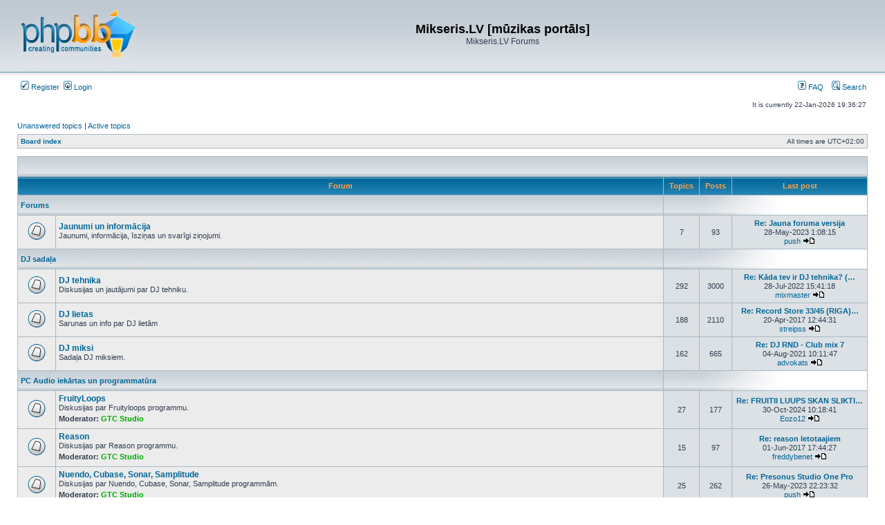

--- FILE ---
content_type: text/html; charset=UTF-8
request_url: http://www.mikseris.lv/forum/index.php?sid=992cd4ce84fd9efaa6d8027c08c39f24
body_size: 49480
content:
<!DOCTYPE html>
<html dir="ltr" lang="en-gb">
<head>
<meta charset="utf-8" />
<meta http-equiv="X-UA-Compatible" content="IE=edge">

<title>Mikseris.LV [mūzikas portāls] - Index page</title>



<link rel="stylesheet" href="./styles/subsilver2/theme/stylesheet.css?assets_version=11" type="text/css" />
<link rel="stylesheet" href="./styles/subsilver2/theme/en/stylesheet.css?assets_version=11" type="text/css" />

<script type="text/javascript">
// <![CDATA[

function popup(url, width, height, name)
{
	if (!name)
	{
		name = '_popup';
	}

	window.open(url.replace(/&amp;/g, '&'), name, 'height=' + height + ',resizable=yes,scrollbars=yes,width=' + width);
	return false;
}

function jumpto()
{
	var page = prompt('Enter\x20the\x20page\x20number\x20you\x20wish\x20to\x20go\x20to:', '');
	var per_page = '';
	var base_url = '';

	if (page !== null && !isNaN(page) && page == Math.floor(page) && page > 0)
	{
		if (base_url.indexOf('?') == -1)
		{
			document.location.href = base_url + '?start=' + ((page - 1) * per_page);
		}
		else
		{
			document.location.href = base_url.replace(/&amp;/g, '&') + '&start=' + ((page - 1) * per_page);
		}
	}
}

/**
* Find a member
*/
function find_username(url)
{
	popup(url, 760, 570, '_usersearch');
	return false;
}

/**
* Mark/unmark checklist
* id = ID of parent container, name = name prefix, state = state [true/false]
*/
function marklist(id, name, state)
{
	var parent = document.getElementById(id) || document[id];

	if (!parent)
	{
		return;
	}

	var rb = parent.getElementsByTagName('input');

	for (var r = 0; r < rb.length; r++)
	{
		if (rb[r].name.substr(0, name.length) == name && rb[r].disabled !== true)
		{
			rb[r].checked = state;
		}
	}
}


// ]]>
</script>





</head>
<body class="ltr ">


<a name="top" class="anchor"></a>

<div id="wrapheader">

	<div id="logodesc">
		<table width="100%" cellspacing="0">
		<tr>
			<td><a href="./index.php?sid=2dd249b2fbe9f66f1dcf7bb3f0c618d7" class="imageset"><span class="imageset site_logo"></span></a></td>
			<td width="100%" align="center"><h1>Mikseris.LV [mūzikas portāls]</h1><span class="gen">Mikseris.LV Forums</span></td>
		</tr>
		</table>
	</div>
		<div id="menubar">
		<table width="100%" cellspacing="0">
		<tr>
			<td class="genmed dropdown-container">
													 &nbsp;<a href="./ucp.php?mode=register&amp;sid=2dd249b2fbe9f66f1dcf7bb3f0c618d7"><img src="./styles/subsilver2/theme/images/icon_mini_register.gif" width="12" height="13" alt="*" /> Register</a>
													 &nbsp;<a href="./ucp.php?mode=login&amp;sid=2dd249b2fbe9f66f1dcf7bb3f0c618d7"><img src="./styles/subsilver2/theme/images/icon_mini_login.gif" width="12" height="13" alt="*" /> Login</a>&nbsp;											</td>
			<td class="genmed" align="right">
								<a href="/forum/app.php/help/faq?sid=2dd249b2fbe9f66f1dcf7bb3f0c618d7" rel="help"><img src="./styles/subsilver2/theme/images/icon_mini_faq.gif" width="12" height="13" alt="*" /> FAQ</a>
				&nbsp; &nbsp;<a href="./search.php?sid=2dd249b2fbe9f66f1dcf7bb3f0c618d7"><img src="./styles/subsilver2/theme/images/icon_mini_search.gif" width="12" height="13" alt="*" /> Search</a>																									</td>
		</tr>
		</table>
	</div>

	<div id="datebar">
		<table width="100%" cellspacing="0">
		<tr>
			<td class="gensmall"></td>
			<td class="gensmall" align="right">It is currently 22-Jan-2026  19:36:27<br /></td>
		</tr>
		</table>
	</div>

</div>


<div id="wrapcentre">

		<p class="searchbar">
		<span style="float: left;"><a href="./search.php?search_id=unanswered&amp;sid=2dd249b2fbe9f66f1dcf7bb3f0c618d7">Unanswered topics</a> | <a href="./search.php?search_id=active_topics&amp;sid=2dd249b2fbe9f66f1dcf7bb3f0c618d7">Active topics</a></span>
			</p>
	
	<br style="clear: both;" />

					<table class="tablebg" width="100%" cellspacing="1" cellpadding="0" style="margin-top: 5px;">
	<tr>
		<td class="row1">
						<p class="breadcrumbs"><span itemtype="http://data-vocabulary.org/Breadcrumb" itemscope=""><a href="./index.php?sid=2dd249b2fbe9f66f1dcf7bb3f0c618d7" data-navbar-reference="index" itemprop="url"><span itemprop="title">Board index</span></a></span>			</p>
									<p class="datetime">All times are <span title="UTC+2">UTC+02:00</span></p>
					</td>
	</tr>
	</table>
		
	<br />
	



<table class="tablebg" cellspacing="1" width="100%">
<tr>
	<td class="cat" colspan="5" align="right">&nbsp;</td>
</tr>
<tr>
	<th colspan="2">&nbsp;Forum&nbsp;</th>
	<th width="50">&nbsp;Topics&nbsp;</th>
	<th width="50">&nbsp;Posts&nbsp;</th>
	<th>&nbsp;Last post&nbsp;</th>
</tr>
				<tr>
			<td class="cat" colspan="2"><h4><a href="./viewforum.php?f=45&amp;sid=2dd249b2fbe9f66f1dcf7bb3f0c618d7">Forums</a></h4></td>
			<td class="catdiv" colspan="3">&nbsp;</td>
		</tr>
											<tr>
						<td class="row1" width="50" align="center"><span class="imageset forum_read" title="No unread posts">No unread posts</span></td>
			<td class="row1" width="100%">
								<a class="forumlink" href="./viewforum.php?f=3&amp;sid=2dd249b2fbe9f66f1dcf7bb3f0c618d7">Jaunumi un informācija</a>
				<p class="forumdesc">Jaunumi, informācija, īsziņas un svarīgi ziņojumi.</p>
											</td>
			<td class="row2" align="center"><p class="topicdetails">7</p></td>
			<td class="row2" align="center"><p class="topicdetails">93</p></td>
			<td class="row2" align="center" nowrap="nowrap">
																					<p class="topicdetails"><a href="./viewtopic.php?f=3&amp;p=92207&amp;sid=2dd249b2fbe9f66f1dcf7bb3f0c618d7#p92207" title="Re: Jauna foruma versija" class="lastsubject">Re: Jauna foruma versija</a></p>
										<p class="topicdetails">
												28-May-2023  1:08:15
					</p>
					<p class="topicdetails"><a href="./memberlist.php?mode=viewprofile&amp;u=232&amp;sid=2dd249b2fbe9f66f1dcf7bb3f0c618d7" class="username">push</a>
						<a href="./viewtopic.php?f=3&amp;p=92207&amp;sid=2dd249b2fbe9f66f1dcf7bb3f0c618d7#p92207" class="imageset"><span class="imageset icon_topic_latest" title="View the latest post">View the latest post</span></a>					</p>
							</td>
					</tr>
								<tr>
			<td class="cat" colspan="2"><h4><a href="./viewforum.php?f=46&amp;sid=2dd249b2fbe9f66f1dcf7bb3f0c618d7">DJ sadaļa</a></h4></td>
			<td class="catdiv" colspan="3">&nbsp;</td>
		</tr>
											<tr>
						<td class="row1" width="50" align="center"><span class="imageset forum_read" title="No unread posts">No unread posts</span></td>
			<td class="row1" width="100%">
								<a class="forumlink" href="./viewforum.php?f=33&amp;sid=2dd249b2fbe9f66f1dcf7bb3f0c618d7">DJ tehnika</a>
				<p class="forumdesc">Diskusijas un jautājumi par DJ tehniku.</p>
											</td>
			<td class="row2" align="center"><p class="topicdetails">292</p></td>
			<td class="row2" align="center"><p class="topicdetails">3000</p></td>
			<td class="row2" align="center" nowrap="nowrap">
																					<p class="topicdetails"><a href="./viewtopic.php?f=33&amp;p=92185&amp;sid=2dd249b2fbe9f66f1dcf7bb3f0c618d7#p92185" title="Re: Kāda tev ir DJ tehnika? (aptauja)" class="lastsubject">Re: Kāda tev ir DJ tehnika? (…</a></p>
										<p class="topicdetails">
												28-Jul-2022  15:41:18
					</p>
					<p class="topicdetails"><a href="./memberlist.php?mode=viewprofile&amp;u=1428&amp;sid=2dd249b2fbe9f66f1dcf7bb3f0c618d7" class="username">mixmaster</a>
						<a href="./viewtopic.php?f=33&amp;p=92185&amp;sid=2dd249b2fbe9f66f1dcf7bb3f0c618d7#p92185" class="imageset"><span class="imageset icon_topic_latest" title="View the latest post">View the latest post</span></a>					</p>
							</td>
					</tr>
												<tr>
						<td class="row1" width="50" align="center"><span class="imageset forum_read" title="No unread posts">No unread posts</span></td>
			<td class="row1" width="100%">
								<a class="forumlink" href="./viewforum.php?f=26&amp;sid=2dd249b2fbe9f66f1dcf7bb3f0c618d7">DJ lietas</a>
				<p class="forumdesc">Sarunas un info par DJ lietām </p>
											</td>
			<td class="row2" align="center"><p class="topicdetails">188</p></td>
			<td class="row2" align="center"><p class="topicdetails">2110</p></td>
			<td class="row2" align="center" nowrap="nowrap">
																					<p class="topicdetails"><a href="./viewtopic.php?f=26&amp;p=92081&amp;sid=2dd249b2fbe9f66f1dcf7bb3f0c618d7#p92081" title="Re: Record Store 33/45 (RIGA) - VINYL for DJs" class="lastsubject">Re: Record Store 33/45 (RIGA)…</a></p>
										<p class="topicdetails">
												20-Apr-2017  12:44:31
					</p>
					<p class="topicdetails"><a href="./memberlist.php?mode=viewprofile&amp;u=2443&amp;sid=2dd249b2fbe9f66f1dcf7bb3f0c618d7" class="username">streipss</a>
						<a href="./viewtopic.php?f=26&amp;p=92081&amp;sid=2dd249b2fbe9f66f1dcf7bb3f0c618d7#p92081" class="imageset"><span class="imageset icon_topic_latest" title="View the latest post">View the latest post</span></a>					</p>
							</td>
					</tr>
												<tr>
						<td class="row1" width="50" align="center"><span class="imageset forum_read" title="No unread posts">No unread posts</span></td>
			<td class="row1" width="100%">
								<a class="forumlink" href="./viewforum.php?f=37&amp;sid=2dd249b2fbe9f66f1dcf7bb3f0c618d7">DJ miksi</a>
				<p class="forumdesc">Sadaļa DJ miksiem.</p>
											</td>
			<td class="row2" align="center"><p class="topicdetails">162</p></td>
			<td class="row2" align="center"><p class="topicdetails">665</p></td>
			<td class="row2" align="center" nowrap="nowrap">
																					<p class="topicdetails"><a href="./viewtopic.php?f=37&amp;p=92178&amp;sid=2dd249b2fbe9f66f1dcf7bb3f0c618d7#p92178" title="Re: DJ RND - Club mix 7" class="lastsubject">Re: DJ RND - Club mix 7</a></p>
										<p class="topicdetails">
												04-Aug-2021  10:11:47
					</p>
					<p class="topicdetails"><a href="./memberlist.php?mode=viewprofile&amp;u=2491&amp;sid=2dd249b2fbe9f66f1dcf7bb3f0c618d7" class="username">advokats</a>
						<a href="./viewtopic.php?f=37&amp;p=92178&amp;sid=2dd249b2fbe9f66f1dcf7bb3f0c618d7#p92178" class="imageset"><span class="imageset icon_topic_latest" title="View the latest post">View the latest post</span></a>					</p>
							</td>
					</tr>
								<tr>
			<td class="cat" colspan="2"><h4><a href="./viewforum.php?f=47&amp;sid=2dd249b2fbe9f66f1dcf7bb3f0c618d7">PC Audio iekārtas un programmatūra</a></h4></td>
			<td class="catdiv" colspan="3">&nbsp;</td>
		</tr>
											<tr>
						<td class="row1" width="50" align="center"><span class="imageset forum_read" title="No unread posts">No unread posts</span></td>
			<td class="row1" width="100%">
								<a class="forumlink" href="./viewforum.php?f=40&amp;sid=2dd249b2fbe9f66f1dcf7bb3f0c618d7">FruityLoops</a>
				<p class="forumdesc">Diskusijas par Fruityloops programmu.</p>
									<p class="forumdesc"><strong>Moderator:</strong> <a href="./memberlist.php?mode=viewprofile&amp;u=307&amp;sid=2dd249b2fbe9f66f1dcf7bb3f0c618d7" style="color: #00AA00;" class="username-coloured">GTC Studio</a></p>
											</td>
			<td class="row2" align="center"><p class="topicdetails">27</p></td>
			<td class="row2" align="center"><p class="topicdetails">177</p></td>
			<td class="row2" align="center" nowrap="nowrap">
																					<p class="topicdetails"><a href="./viewtopic.php?f=40&amp;p=92332&amp;sid=2dd249b2fbe9f66f1dcf7bb3f0c618d7#p92332" title="Re: FRUITII LUUPS SKAN SLIKTI !!!" class="lastsubject">Re: FRUITII LUUPS SKAN SLIKTI…</a></p>
										<p class="topicdetails">
												30-Oct-2024  10:18:41
					</p>
					<p class="topicdetails"><a href="./memberlist.php?mode=viewprofile&amp;u=2528&amp;sid=2dd249b2fbe9f66f1dcf7bb3f0c618d7" class="username">Eozo12</a>
						<a href="./viewtopic.php?f=40&amp;p=92332&amp;sid=2dd249b2fbe9f66f1dcf7bb3f0c618d7#p92332" class="imageset"><span class="imageset icon_topic_latest" title="View the latest post">View the latest post</span></a>					</p>
							</td>
					</tr>
												<tr>
						<td class="row1" width="50" align="center"><span class="imageset forum_read" title="No unread posts">No unread posts</span></td>
			<td class="row1" width="100%">
								<a class="forumlink" href="./viewforum.php?f=41&amp;sid=2dd249b2fbe9f66f1dcf7bb3f0c618d7">Reason</a>
				<p class="forumdesc">Diskusijas par Reason programmu.</p>
									<p class="forumdesc"><strong>Moderator:</strong> <a href="./memberlist.php?mode=viewprofile&amp;u=307&amp;sid=2dd249b2fbe9f66f1dcf7bb3f0c618d7" style="color: #00AA00;" class="username-coloured">GTC Studio</a></p>
											</td>
			<td class="row2" align="center"><p class="topicdetails">15</p></td>
			<td class="row2" align="center"><p class="topicdetails">97</p></td>
			<td class="row2" align="center" nowrap="nowrap">
																					<p class="topicdetails"><a href="./viewtopic.php?f=41&amp;p=92094&amp;sid=2dd249b2fbe9f66f1dcf7bb3f0c618d7#p92094" title="Re: reason letotaajiem" class="lastsubject">Re: reason letotaajiem</a></p>
										<p class="topicdetails">
												01-Jun-2017  17:44:27
					</p>
					<p class="topicdetails"><a href="./memberlist.php?mode=viewprofile&amp;u=2453&amp;sid=2dd249b2fbe9f66f1dcf7bb3f0c618d7" class="username">freddybenet</a>
						<a href="./viewtopic.php?f=41&amp;p=92094&amp;sid=2dd249b2fbe9f66f1dcf7bb3f0c618d7#p92094" class="imageset"><span class="imageset icon_topic_latest" title="View the latest post">View the latest post</span></a>					</p>
							</td>
					</tr>
												<tr>
						<td class="row1" width="50" align="center"><span class="imageset forum_read" title="No unread posts">No unread posts</span></td>
			<td class="row1" width="100%">
								<a class="forumlink" href="./viewforum.php?f=32&amp;sid=2dd249b2fbe9f66f1dcf7bb3f0c618d7">Nuendo, Cubase, Sonar, Samplitude</a>
				<p class="forumdesc">Diskusijas par Nuendo, Cubase, Sonar, Samplitude programmām.</p>
									<p class="forumdesc"><strong>Moderator:</strong> <a href="./memberlist.php?mode=viewprofile&amp;u=307&amp;sid=2dd249b2fbe9f66f1dcf7bb3f0c618d7" style="color: #00AA00;" class="username-coloured">GTC Studio</a></p>
											</td>
			<td class="row2" align="center"><p class="topicdetails">25</p></td>
			<td class="row2" align="center"><p class="topicdetails">262</p></td>
			<td class="row2" align="center" nowrap="nowrap">
																					<p class="topicdetails"><a href="./viewtopic.php?f=32&amp;p=92206&amp;sid=2dd249b2fbe9f66f1dcf7bb3f0c618d7#p92206" title="Re: Presonus Studio One Pro" class="lastsubject">Re: Presonus Studio One Pro</a></p>
										<p class="topicdetails">
												26-May-2023  22:23:32
					</p>
					<p class="topicdetails"><a href="./memberlist.php?mode=viewprofile&amp;u=232&amp;sid=2dd249b2fbe9f66f1dcf7bb3f0c618d7" class="username">push</a>
						<a href="./viewtopic.php?f=32&amp;p=92206&amp;sid=2dd249b2fbe9f66f1dcf7bb3f0c618d7#p92206" class="imageset"><span class="imageset icon_topic_latest" title="View the latest post">View the latest post</span></a>					</p>
							</td>
					</tr>
												<tr>
						<td class="row1" width="50" align="center"><span class="imageset forum_read" title="No unread posts">No unread posts</span></td>
			<td class="row1" width="100%">
								<a class="forumlink" href="./viewforum.php?f=36&amp;sid=2dd249b2fbe9f66f1dcf7bb3f0c618d7">Dažādi - Audio programmatūra</a>
				<p class="forumdesc">Diskusijas par parējām audio programmām.</p>
									<p class="forumdesc"><strong>Moderator:</strong> <a href="./memberlist.php?mode=viewprofile&amp;u=307&amp;sid=2dd249b2fbe9f66f1dcf7bb3f0c618d7" style="color: #00AA00;" class="username-coloured">GTC Studio</a></p>
											</td>
			<td class="row2" align="center"><p class="topicdetails">50</p></td>
			<td class="row2" align="center"><p class="topicdetails">361</p></td>
			<td class="row2" align="center" nowrap="nowrap">
																					<p class="topicdetails"><a href="./viewtopic.php?f=36&amp;p=92187&amp;sid=2dd249b2fbe9f66f1dcf7bb3f0c618d7#p92187" title="Re: Rekomendējams DeClipper?" class="lastsubject">Re: Rekomendējams DeClipper?</a></p>
										<p class="topicdetails">
												15-Aug-2022  10:57:04
					</p>
					<p class="topicdetails"><a href="./memberlist.php?mode=viewprofile&amp;u=2497&amp;sid=2dd249b2fbe9f66f1dcf7bb3f0c618d7" class="username">donis</a>
						<a href="./viewtopic.php?f=36&amp;p=92187&amp;sid=2dd249b2fbe9f66f1dcf7bb3f0c618d7#p92187" class="imageset"><span class="imageset icon_topic_latest" title="View the latest post">View the latest post</span></a>					</p>
							</td>
					</tr>
												<tr>
						<td class="row1" width="50" align="center"><span class="imageset forum_read" title="No unread posts">No unread posts</span></td>
			<td class="row1" width="100%">
								<a class="forumlink" href="./viewforum.php?f=43&amp;sid=2dd249b2fbe9f66f1dcf7bb3f0c618d7">PC audio iekārtas</a>
				<p class="forumdesc">Sadaļa, kurā apjautāties par tēmu kādu skaņu karti pirkt, kāds PC audio dzelzis labāks utt.</p>
									<p class="forumdesc"><strong>Moderator:</strong> <a href="./memberlist.php?mode=viewprofile&amp;u=307&amp;sid=2dd249b2fbe9f66f1dcf7bb3f0c618d7" style="color: #00AA00;" class="username-coloured">GTC Studio</a></p>
											</td>
			<td class="row2" align="center"><p class="topicdetails">26</p></td>
			<td class="row2" align="center"><p class="topicdetails">273</p></td>
			<td class="row2" align="center" nowrap="nowrap">
																					<p class="topicdetails"><a href="./viewtopic.php?f=43&amp;p=92210&amp;sid=2dd249b2fbe9f66f1dcf7bb3f0c618d7#p92210" title="Re: Labs jautājums!!!" class="lastsubject">Re: Labs jautājums!!!</a></p>
										<p class="topicdetails">
												19-Dec-2023  15:04:05
					</p>
					<p class="topicdetails"><a href="./memberlist.php?mode=viewprofile&amp;u=2508&amp;sid=2dd249b2fbe9f66f1dcf7bb3f0c618d7" class="username">valks</a>
						<a href="./viewtopic.php?f=43&amp;p=92210&amp;sid=2dd249b2fbe9f66f1dcf7bb3f0c618d7#p92210" class="imageset"><span class="imageset icon_topic_latest" title="View the latest post">View the latest post</span></a>					</p>
							</td>
					</tr>
								<tr>
			<td class="cat" colspan="2"><h4><a href="./viewforum.php?f=48&amp;sid=2dd249b2fbe9f66f1dcf7bb3f0c618d7">Mūzikas veidotāju sadaļa</a></h4></td>
			<td class="catdiv" colspan="3">&nbsp;</td>
		</tr>
											<tr>
						<td class="row1" width="50" align="center"><span class="imageset forum_read" title="No unread posts">No unread posts</span></td>
			<td class="row1" width="100%">
								<a class="forumlink" href="./viewforum.php?f=42&amp;sid=2dd249b2fbe9f66f1dcf7bb3f0c618d7">Mūzikas veidotāju sadaļa iesācējiem</a>
				<p class="forumdesc">Sadaļa veidota ar mērķi, kur tie kas tikko sākuši domāt par tēmu mūzikas veidošana, varētu savā starpā diskutēt un apmainīties ar informāciju.</p>
									<p class="forumdesc"><strong>Moderator:</strong> <a href="./memberlist.php?mode=viewprofile&amp;u=307&amp;sid=2dd249b2fbe9f66f1dcf7bb3f0c618d7" style="color: #00AA00;" class="username-coloured">GTC Studio</a></p>
											</td>
			<td class="row2" align="center"><p class="topicdetails">53</p></td>
			<td class="row2" align="center"><p class="topicdetails">466</p></td>
			<td class="row2" align="center" nowrap="nowrap">
																					<p class="topicdetails"><a href="./viewtopic.php?f=42&amp;p=92209&amp;sid=2dd249b2fbe9f66f1dcf7bb3f0c618d7#p92209" title="Re: Lūk, cik viss ir vienkārši!" class="lastsubject">Re: Lūk, cik viss ir vienkārš…</a></p>
										<p class="topicdetails">
												05-Oct-2023  9:49:42
					</p>
					<p class="topicdetails"><a href="./memberlist.php?mode=viewprofile&amp;u=2507&amp;sid=2dd249b2fbe9f66f1dcf7bb3f0c618d7" class="username">rzagars</a>
						<a href="./viewtopic.php?f=42&amp;p=92209&amp;sid=2dd249b2fbe9f66f1dcf7bb3f0c618d7#p92209" class="imageset"><span class="imageset icon_topic_latest" title="View the latest post">View the latest post</span></a>					</p>
							</td>
					</tr>
												<tr>
						<td class="row1" width="50" align="center"><span class="imageset forum_read" title="No unread posts">No unread posts</span></td>
			<td class="row1" width="100%">
								<a class="forumlink" href="./viewforum.php?f=4&amp;sid=2dd249b2fbe9f66f1dcf7bb3f0c618d7">Mūzikas veidotāju forums</a>
				<p class="forumdesc">Tiem, kas jau labu laiku veido mūziku uz datora !!!</p>
									<p class="forumdesc"><strong>Moderator:</strong> <a href="./memberlist.php?mode=viewprofile&amp;u=307&amp;sid=2dd249b2fbe9f66f1dcf7bb3f0c618d7" style="color: #00AA00;" class="username-coloured">GTC Studio</a></p>
											</td>
			<td class="row2" align="center"><p class="topicdetails">186</p></td>
			<td class="row2" align="center"><p class="topicdetails">2266</p></td>
			<td class="row2" align="center" nowrap="nowrap">
																					<p class="topicdetails"><a href="./viewtopic.php?f=4&amp;p=92151&amp;sid=2dd249b2fbe9f66f1dcf7bb3f0c618d7#p92151" title="Re: + Aranžejumi uz pasūtījuma +" class="lastsubject">Re: + Aranžejumi uz pasūtījum…</a></p>
										<p class="topicdetails">
												08-Nov-2019  17:54:50
					</p>
					<p class="topicdetails"><a href="./memberlist.php?mode=viewprofile&amp;u=1846&amp;sid=2dd249b2fbe9f66f1dcf7bb3f0c618d7" class="username">Floyd</a>
						<a href="./viewtopic.php?f=4&amp;p=92151&amp;sid=2dd249b2fbe9f66f1dcf7bb3f0c618d7#p92151" class="imageset"><span class="imageset icon_topic_latest" title="View the latest post">View the latest post</span></a>					</p>
							</td>
					</tr>
												<tr>
						<td class="row1" width="50" align="center"><span class="imageset forum_read" title="No unread posts">No unread posts</span></td>
			<td class="row1" width="100%">
								<a class="forumlink" href="./viewforum.php?f=44&amp;sid=2dd249b2fbe9f66f1dcf7bb3f0c618d7">Atlasīta mana mūzika</a>
				<p class="forumdesc">šis forums izveidots ar mērķi, šeit ievietot savus skaņdarbus, jau stipri atlasītus. Tātad tādus, kurus tiešām gribat savu skaņdarbu vidū izcelt.</p>
											</td>
			<td class="row2" align="center"><p class="topicdetails">35</p></td>
			<td class="row2" align="center"><p class="topicdetails">161</p></td>
			<td class="row2" align="center" nowrap="nowrap">
																					<p class="topicdetails"><a href="./viewtopic.php?f=44&amp;p=92249&amp;sid=2dd249b2fbe9f66f1dcf7bb3f0c618d7#p92249" title="Re: ieputinātais" class="lastsubject">Re: ieputinātais</a></p>
										<p class="topicdetails">
												14-May-2024  11:01:30
					</p>
					<p class="topicdetails"><a href="./memberlist.php?mode=viewprofile&amp;u=2522&amp;sid=2dd249b2fbe9f66f1dcf7bb3f0c618d7" class="username">liepa133</a>
						<a href="./viewtopic.php?f=44&amp;p=92249&amp;sid=2dd249b2fbe9f66f1dcf7bb3f0c618d7#p92249" class="imageset"><span class="imageset icon_topic_latest" title="View the latest post">View the latest post</span></a>					</p>
							</td>
					</tr>
												<tr>
						<td class="row1" width="50" align="center"><span class="imageset forum_read" title="No unread posts">No unread posts</span></td>
			<td class="row1" width="100%">
								<a class="forumlink" href="./viewforum.php?f=30&amp;sid=2dd249b2fbe9f66f1dcf7bb3f0c618d7">Mana mūzika</a>
				<p class="forumdesc">Sadaļa paredzēta Tevis paša veidotas mūzikas popularizēšanai. </p>
									<p class="forumdesc"><strong>Moderator:</strong> <a href="./memberlist.php?mode=viewprofile&amp;u=307&amp;sid=2dd249b2fbe9f66f1dcf7bb3f0c618d7" style="color: #00AA00;" class="username-coloured">GTC Studio</a></p>
											</td>
			<td class="row2" align="center"><p class="topicdetails">645</p></td>
			<td class="row2" align="center"><p class="topicdetails">4011</p></td>
			<td class="row2" align="center" nowrap="nowrap">
																					<p class="topicdetails"><a href="./viewtopic.php?f=30&amp;p=92334&amp;sid=2dd249b2fbe9f66f1dcf7bb3f0c618d7#p92334" title="Re: ARP 2600" class="lastsubject">Re: ARP 2600</a></p>
										<p class="topicdetails">
												16-Apr-2025  11:56:22
					</p>
					<p class="topicdetails"><a href="./memberlist.php?mode=viewprofile&amp;u=1962&amp;sid=2dd249b2fbe9f66f1dcf7bb3f0c618d7" class="username">Krupis</a>
						<a href="./viewtopic.php?f=30&amp;p=92334&amp;sid=2dd249b2fbe9f66f1dcf7bb3f0c618d7#p92334" class="imageset"><span class="imageset icon_topic_latest" title="View the latest post">View the latest post</span></a>					</p>
							</td>
					</tr>
												<tr>
						<td class="row1" width="50" align="center"><span class="imageset forum_read" title="No unread posts">No unread posts</span></td>
			<td class="row1" width="100%">
								<a class="forumlink" href="./viewforum.php?f=34&amp;sid=2dd249b2fbe9f66f1dcf7bb3f0c618d7">Remix forums</a>
				<p class="forumdesc">Forums, kas paredzēts savu remix popularizēšanai, kā arī  visiem jautājumiem saistībā ar šo tēmu.</p>
									<p class="forumdesc"><strong>Moderator:</strong> <a href="./memberlist.php?mode=viewprofile&amp;u=307&amp;sid=2dd249b2fbe9f66f1dcf7bb3f0c618d7" style="color: #00AA00;" class="username-coloured">GTC Studio</a></p>
											</td>
			<td class="row2" align="center"><p class="topicdetails">98</p></td>
			<td class="row2" align="center"><p class="topicdetails">619</p></td>
			<td class="row2" align="center" nowrap="nowrap">
																					<p class="topicdetails"><a href="./viewtopic.php?f=34&amp;p=92109&amp;sid=2dd249b2fbe9f66f1dcf7bb3f0c618d7#p92109" title="Re: Alan Walker - Fade (RND 128bpm edit)" class="lastsubject">Re: Alan Walker - Fade (RND 1…</a></p>
										<p class="topicdetails">
												12-Aug-2017  4:30:38
					</p>
					<p class="topicdetails"><a href="./memberlist.php?mode=viewprofile&amp;u=471&amp;sid=2dd249b2fbe9f66f1dcf7bb3f0c618d7" class="username">RND</a>
						<a href="./viewtopic.php?f=34&amp;p=92109&amp;sid=2dd249b2fbe9f66f1dcf7bb3f0c618d7#p92109" class="imageset"><span class="imageset icon_topic_latest" title="View the latest post">View the latest post</span></a>					</p>
							</td>
					</tr>
								<tr>
			<td class="cat" colspan="2"><h4><a href="./viewforum.php?f=49&amp;sid=2dd249b2fbe9f66f1dcf7bb3f0c618d7">PRO tehnikas forums</a></h4></td>
			<td class="catdiv" colspan="3">&nbsp;</td>
		</tr>
											<tr>
						<td class="row1" width="50" align="center"><span class="imageset forum_read" title="No unread posts">No unread posts</span></td>
			<td class="row1" width="100%">
								<a class="forumlink" href="./viewforum.php?f=38&amp;sid=2dd249b2fbe9f66f1dcf7bb3f0c618d7">Skaņas aparatūra</a>
				<p class="forumdesc">Diskusijas par PRO skaņas aparatūru un to saistītajiem jautājumiem</p>
											</td>
			<td class="row2" align="center"><p class="topicdetails">232</p></td>
			<td class="row2" align="center"><p class="topicdetails">2274</p></td>
			<td class="row2" align="center" nowrap="nowrap">
																					<p class="topicdetails"><a href="./viewtopic.php?f=38&amp;p=92115&amp;sid=2dd249b2fbe9f66f1dcf7bb3f0c618d7#p92115" title="Re: Yamaha AW4416 AW2816 pulkstenis." class="lastsubject">Re: Yamaha AW4416 AW2816 pulk…</a></p>
										<p class="topicdetails">
												22-Sep-2017  20:24:09
					</p>
					<p class="topicdetails"><a href="./memberlist.php?mode=viewprofile&amp;u=307&amp;sid=2dd249b2fbe9f66f1dcf7bb3f0c618d7" style="color: #00AA00;" class="username-coloured">GTC Studio</a>
						<a href="./viewtopic.php?f=38&amp;p=92115&amp;sid=2dd249b2fbe9f66f1dcf7bb3f0c618d7#p92115" class="imageset"><span class="imageset icon_topic_latest" title="View the latest post">View the latest post</span></a>					</p>
							</td>
					</tr>
												<tr>
						<td class="row1" width="50" align="center"><span class="imageset forum_read" title="No unread posts">No unread posts</span></td>
			<td class="row1" width="100%">
								<a class="forumlink" href="./viewforum.php?f=39&amp;sid=2dd249b2fbe9f66f1dcf7bb3f0c618d7">Gaismu tehnika</a>
				<p class="forumdesc">Diskusijas par PRO gaismas tehniku un to saistītajiem jautājumiem</p>
											</td>
			<td class="row2" align="center"><p class="topicdetails">22</p></td>
			<td class="row2" align="center"><p class="topicdetails">137</p></td>
			<td class="row2" align="center" nowrap="nowrap">
																					<p class="topicdetails"><a href="./viewtopic.php?f=39&amp;p=33509&amp;sid=2dd249b2fbe9f66f1dcf7bb3f0c618d7#p33509" title="Re: DJ Scan 250EX bez kontroliera" class="lastsubject">Re: DJ Scan 250EX bez kontrol…</a></p>
										<p class="topicdetails">
												17-Jul-2011  11:09:05
					</p>
					<p class="topicdetails"><a href="./memberlist.php?mode=viewprofile&amp;u=360&amp;sid=2dd249b2fbe9f66f1dcf7bb3f0c618d7" class="username">Kosmoss</a>
						<a href="./viewtopic.php?f=39&amp;p=33509&amp;sid=2dd249b2fbe9f66f1dcf7bb3f0c618d7#p33509" class="imageset"><span class="imageset icon_topic_latest" title="View the latest post">View the latest post</span></a>					</p>
							</td>
					</tr>
												<tr>
						<td class="row1" width="50" align="center"><span class="imageset forum_read" title="No unread posts">No unread posts</span></td>
			<td class="row1" width="100%">
								<a class="forumlink" href="./viewforum.php?f=27&amp;sid=2dd249b2fbe9f66f1dcf7bb3f0c618d7">Dažādi - PRO Tehnika</a>
				<p class="forumdesc">Viss kas ārpus augstāk minētajām sadaļām</p>
											</td>
			<td class="row2" align="center"><p class="topicdetails">153</p></td>
			<td class="row2" align="center"><p class="topicdetails">1286</p></td>
			<td class="row2" align="center" nowrap="nowrap">
																					<p class="topicdetails"><a href="./viewtopic.php?f=27&amp;p=33795&amp;sid=2dd249b2fbe9f66f1dcf7bb3f0c618d7#p33795" title="Re: Austiņu spliteris." class="lastsubject">Re: Austiņu spliteris.</a></p>
										<p class="topicdetails">
												10-Sep-2012  23:09:36
					</p>
					<p class="topicdetails"><a href="./memberlist.php?mode=viewprofile&amp;u=307&amp;sid=2dd249b2fbe9f66f1dcf7bb3f0c618d7" style="color: #00AA00;" class="username-coloured">GTC Studio</a>
						<a href="./viewtopic.php?f=27&amp;p=33795&amp;sid=2dd249b2fbe9f66f1dcf7bb3f0c618d7#p33795" class="imageset"><span class="imageset icon_topic_latest" title="View the latest post">View the latest post</span></a>					</p>
							</td>
					</tr>
												<tr>
						<td class="row1" width="50" align="center"><span class="imageset forum_read" title="No unread posts">No unread posts</span></td>
			<td class="row1" width="100%">
								<a class="forumlink" href="./viewforum.php?f=56&amp;sid=2dd249b2fbe9f66f1dcf7bb3f0c618d7">Sintezatori</a>
				<p class="forumdesc">Viss par sintezatoriem</p>
											</td>
			<td class="row2" align="center"><p class="topicdetails">26</p></td>
			<td class="row2" align="center"><p class="topicdetails">324</p></td>
			<td class="row2" align="center" nowrap="nowrap">
																					<p class="topicdetails"><a href="./viewtopic.php?f=56&amp;p=92174&amp;sid=2dd249b2fbe9f66f1dcf7bb3f0c618d7#p92174" title="Re: E-MU XL1 upgrade" class="lastsubject">Re: E-MU XL1 upgrade</a></p>
										<p class="topicdetails">
												22-Feb-2021  2:41:12
					</p>
					<p class="topicdetails"><a href="./memberlist.php?mode=viewprofile&amp;u=307&amp;sid=2dd249b2fbe9f66f1dcf7bb3f0c618d7" style="color: #00AA00;" class="username-coloured">GTC Studio</a>
						<a href="./viewtopic.php?f=56&amp;p=92174&amp;sid=2dd249b2fbe9f66f1dcf7bb3f0c618d7#p92174" class="imageset"><span class="imageset icon_topic_latest" title="View the latest post">View the latest post</span></a>					</p>
							</td>
					</tr>
								<tr>
			<td class="cat" colspan="2"><h4><a href="./viewforum.php?f=50&amp;sid=2dd249b2fbe9f66f1dcf7bb3f0c618d7">Mikseris.LV diskusijas</a></h4></td>
			<td class="catdiv" colspan="3">&nbsp;</td>
		</tr>
											<tr>
						<td class="row1" width="50" align="center"><span class="imageset forum_read" title="No unread posts">No unread posts</span></td>
			<td class="row1" width="100%">
								<a class="forumlink" href="./viewforum.php?f=1&amp;sid=2dd249b2fbe9f66f1dcf7bb3f0c618d7">Viss par visu</a>
				<p class="forumdesc">Šeit vari teikt visu kas saistīts ar mūziku un Mikseris.LV - Izsaki šeit arī komentārus par rakstiem.</p>
									<p class="forumdesc"><strong>Moderator:</strong> <a href="./memberlist.php?mode=viewprofile&amp;u=307&amp;sid=2dd249b2fbe9f66f1dcf7bb3f0c618d7" style="color: #00AA00;" class="username-coloured">GTC Studio</a></p>
											</td>
			<td class="row2" align="center"><p class="topicdetails">309</p></td>
			<td class="row2" align="center"><p class="topicdetails">2418</p></td>
			<td class="row2" align="center" nowrap="nowrap">
																					<p class="topicdetails"><a href="./viewtopic.php?f=1&amp;p=92248&amp;sid=2dd249b2fbe9f66f1dcf7bb3f0c618d7#p92248" title="Re: LASAAM VIEALA.. ir par ko padomaat" class="lastsubject">Re: LASAAM VIEALA.. ir par ko…</a></p>
										<p class="topicdetails">
												13-May-2024  19:03:03
					</p>
					<p class="topicdetails"><a href="./memberlist.php?mode=viewprofile&amp;u=2521&amp;sid=2dd249b2fbe9f66f1dcf7bb3f0c618d7" class="username">znotja1</a>
						<a href="./viewtopic.php?f=1&amp;p=92248&amp;sid=2dd249b2fbe9f66f1dcf7bb3f0c618d7#p92248" class="imageset"><span class="imageset icon_topic_latest" title="View the latest post">View the latest post</span></a>					</p>
							</td>
					</tr>
												<tr>
						<td class="row1" width="50" align="center"><span class="imageset forum_read" title="No unread posts">No unread posts</span></td>
			<td class="row1" width="100%">
								<a class="forumlink" href="./viewforum.php?f=11&amp;sid=2dd249b2fbe9f66f1dcf7bb3f0c618d7">Uzdod savu jautājumu</a>
				<p class="forumdesc">Ir kas jautājams citiem vai Miksera dalībniekiem droši raksti iekšā</p>
									<p class="forumdesc"><strong>Moderator:</strong> <a href="./memberlist.php?mode=viewprofile&amp;u=307&amp;sid=2dd249b2fbe9f66f1dcf7bb3f0c618d7" style="color: #00AA00;" class="username-coloured">GTC Studio</a></p>
											</td>
			<td class="row2" align="center"><p class="topicdetails">316</p></td>
			<td class="row2" align="center"><p class="topicdetails">2504</p></td>
			<td class="row2" align="center" nowrap="nowrap">
																					<p class="topicdetails"><a href="./viewtopic.php?f=11&amp;p=92211&amp;sid=2dd249b2fbe9f66f1dcf7bb3f0c618d7#p92211" title="Re: Atdzīvināt forumu" class="lastsubject">Re: Atdzīvināt forumu</a></p>
										<p class="topicdetails">
												21-Dec-2023  12:45:35
					</p>
					<p class="topicdetails"><a href="./memberlist.php?mode=viewprofile&amp;u=2509&amp;sid=2dd249b2fbe9f66f1dcf7bb3f0c618d7" class="username">rzarins2</a>
						<a href="./viewtopic.php?f=11&amp;p=92211&amp;sid=2dd249b2fbe9f66f1dcf7bb3f0c618d7#p92211" class="imageset"><span class="imageset icon_topic_latest" title="View the latest post">View the latest post</span></a>					</p>
							</td>
					</tr>
												<tr>
						<td class="row1" width="50" align="center"><span class="imageset forum_read" title="No unread posts">No unread posts</span></td>
			<td class="row1" width="100%">
								<a class="forumlink" href="./viewforum.php?f=55&amp;sid=2dd249b2fbe9f66f1dcf7bb3f0c618d7">Pašu izstrādātas/veidotas lietas</a>
				<p class="forumdesc">Mikseris.LV foruma dalībnieku izstrādājumi. Viss par to, ko radam ar saviem spēkiem un resursiem.</p>
									<p class="forumdesc"><strong>Moderator:</strong> <a href="./memberlist.php?mode=viewprofile&amp;u=307&amp;sid=2dd249b2fbe9f66f1dcf7bb3f0c618d7" style="color: #00AA00;" class="username-coloured">GTC Studio</a></p>
											</td>
			<td class="row2" align="center"><p class="topicdetails">9</p></td>
			<td class="row2" align="center"><p class="topicdetails">131</p></td>
			<td class="row2" align="center" nowrap="nowrap">
																					<p class="topicdetails"><a href="./viewtopic.php?f=55&amp;p=92044&amp;sid=2dd249b2fbe9f66f1dcf7bb3f0c618d7#p92044" title="Re: DIY sintizatoru KITi un dazhaadi citi kiti un linki" class="lastsubject">Re: DIY sintizatoru KITi un d…</a></p>
										<p class="topicdetails">
												14-Nov-2016  19:36:55
					</p>
					<p class="topicdetails"><a href="./memberlist.php?mode=viewprofile&amp;u=2410&amp;sid=2dd249b2fbe9f66f1dcf7bb3f0c618d7" class="username">Persikumiilis</a>
						<a href="./viewtopic.php?f=55&amp;p=92044&amp;sid=2dd249b2fbe9f66f1dcf7bb3f0c618d7#p92044" class="imageset"><span class="imageset icon_topic_latest" title="View the latest post">View the latest post</span></a>					</p>
							</td>
					</tr>
								<tr>
			<td class="cat" colspan="2"><h4><a href="./viewforum.php?f=51&amp;sid=2dd249b2fbe9f66f1dcf7bb3f0c618d7">International part</a></h4></td>
			<td class="catdiv" colspan="3">&nbsp;</td>
		</tr>
											<tr>
						<td class="row1" width="50" align="center"><span class="imageset forum_read" title="No unread posts">No unread posts</span></td>
			<td class="row1" width="100%">
								<a class="forumlink" href="./viewforum.php?f=28&amp;sid=2dd249b2fbe9f66f1dcf7bb3f0c618d7">Mikseris.LV international</a>
				<p class="forumdesc">This part is for Mikseris.LV international visitors. Your posts are welcome.</p>
											</td>
			<td class="row2" align="center"><p class="topicdetails">4</p></td>
			<td class="row2" align="center"><p class="topicdetails">13</p></td>
			<td class="row2" align="center" nowrap="nowrap">
																					<p class="topicdetails"><a href="./viewtopic.php?f=28&amp;p=92203&amp;sid=2dd249b2fbe9f66f1dcf7bb3f0c618d7#p92203" title="Re: Hello from MEXICO" class="lastsubject">Re: Hello from MEXICO</a></p>
										<p class="topicdetails">
												02-Mar-2023  14:03:38
					</p>
					<p class="topicdetails"><a href="./memberlist.php?mode=viewprofile&amp;u=2505&amp;sid=2dd249b2fbe9f66f1dcf7bb3f0c618d7" class="username">leozivers</a>
						<a href="./viewtopic.php?f=28&amp;p=92203&amp;sid=2dd249b2fbe9f66f1dcf7bb3f0c618d7#p92203" class="imageset"><span class="imageset icon_topic_latest" title="View the latest post">View the latest post</span></a>					</p>
							</td>
					</tr>
								<tr>
			<td class="cat" colspan="2"><h4><a href="./viewforum.php?f=52&amp;sid=2dd249b2fbe9f66f1dcf7bb3f0c618d7">Sludinājumu sadaļa</a></h4></td>
			<td class="catdiv" colspan="3">&nbsp;</td>
		</tr>
											<tr>
						<td class="row1" width="50" align="center"><span class="imageset forum_read" title="No unread posts">No unread posts</span></td>
			<td class="row1" width="100%">
								<a class="forumlink" href="./viewforum.php?f=14&amp;sid=2dd249b2fbe9f66f1dcf7bb3f0c618d7">pārdod</a>
				<p class="forumdesc">Ja ir kas pārdodams raksti te (Sludinājuma darbības ilgums 30 dienas)</p>
											</td>
			<td class="row2" align="center"><p class="topicdetails">0</p></td>
			<td class="row2" align="center"><p class="topicdetails">0</p></td>
			<td class="row2" align="center" nowrap="nowrap">
									<p class="topicdetails">No posts</p>
							</td>
					</tr>
												<tr>
						<td class="row1" width="50" align="center"><span class="imageset forum_read" title="No unread posts">No unread posts</span></td>
			<td class="row1" width="100%">
								<a class="forumlink" href="./viewforum.php?f=15&amp;sid=2dd249b2fbe9f66f1dcf7bb3f0c618d7">pērk</a>
				<p class="forumdesc">Kaut ko vēlies iegādāties atstāji ziņu te (Sludinājuma darbības ilgums 30 dienas)</p>
											</td>
			<td class="row2" align="center"><p class="topicdetails">0</p></td>
			<td class="row2" align="center"><p class="topicdetails">0</p></td>
			<td class="row2" align="center" nowrap="nowrap">
									<p class="topicdetails">No posts</p>
							</td>
					</tr>
												<tr>
						<td class="row1" width="50" align="center"><span class="imageset forum_read" title="No unread posts">No unread posts</span></td>
			<td class="row1" width="100%">
								<a class="forumlink" href="./viewforum.php?f=16&amp;sid=2dd249b2fbe9f66f1dcf7bb3f0c618d7">meklē</a>
				<p class="forumdesc">Ja meklē domu biedrus, vai savas grupas jaunus dalībniekus u.t.t. (Sludinājuma darbības ilgums 30 dienas)</p>
											</td>
			<td class="row2" align="center"><p class="topicdetails">0</p></td>
			<td class="row2" align="center"><p class="topicdetails">0</p></td>
			<td class="row2" align="center" nowrap="nowrap">
									<p class="topicdetails">No posts</p>
							</td>
					</tr>
												<tr>
						<td class="row1" width="50" align="center"><span class="imageset forum_read" title="No unread posts">No unread posts</span></td>
			<td class="row1" width="100%">
								<a class="forumlink" href="./viewforum.php?f=17&amp;sid=2dd249b2fbe9f66f1dcf7bb3f0c618d7">Dažādi</a>
				<p class="forumdesc">Ja kas ārpus iepriekš minētajām kategorijām tas viss iekrīt šeit - (izīrē utt, sludinājuma darbības ilgums neierobežots)</p>
											</td>
			<td class="row2" align="center"><p class="topicdetails">3</p></td>
			<td class="row2" align="center"><p class="topicdetails">12</p></td>
			<td class="row2" align="center" nowrap="nowrap">
																					<p class="topicdetails"><a href="./viewtopic.php?f=17&amp;p=92138&amp;sid=2dd249b2fbe9f66f1dcf7bb3f0c618d7#p92138" title="Meklēju telpas grupas mēģinājumiem" class="lastsubject">Meklēju telpas grupas mēģināj…</a></p>
										<p class="topicdetails">
												03-Oct-2018  15:03:52
					</p>
					<p class="topicdetails"><a href="./memberlist.php?mode=viewprofile&amp;u=2476&amp;sid=2dd249b2fbe9f66f1dcf7bb3f0c618d7" class="username">Maiks</a>
						<a href="./viewtopic.php?f=17&amp;p=92138&amp;sid=2dd249b2fbe9f66f1dcf7bb3f0c618d7#p92138" class="imageset"><span class="imageset icon_topic_latest" title="View the latest post">View the latest post</span></a>					</p>
							</td>
					</tr>
												<tr>
						<td class="row1" width="50" align="center"><span class="imageset forum_read" title="No unread posts">No unread posts</span></td>
			<td class="row1" width="100%">
								<a class="forumlink" href="./viewforum.php?f=25&amp;sid=2dd249b2fbe9f66f1dcf7bb3f0c618d7">Vinila plašu tirgus</a>
				<p class="forumdesc">Pērc un pārdod vinila plates. Piedāvā mainīties. Sniedz info. </p>
											</td>
			<td class="row2" align="center"><p class="topicdetails">46</p></td>
			<td class="row2" align="center"><p class="topicdetails">101</p></td>
			<td class="row2" align="center" nowrap="nowrap">
																					<p class="topicdetails"><a href="./viewtopic.php?f=25&amp;p=92143&amp;sid=2dd249b2fbe9f66f1dcf7bb3f0c618d7#p92143" title="Re: Pārdodu 120 plates" class="lastsubject">Re: Pārdodu 120 plates</a></p>
										<p class="topicdetails">
												25-Feb-2019  15:45:45
					</p>
					<p class="topicdetails"><a href="./memberlist.php?mode=viewprofile&amp;u=1428&amp;sid=2dd249b2fbe9f66f1dcf7bb3f0c618d7" class="username">mixmaster</a>
						<a href="./viewtopic.php?f=25&amp;p=92143&amp;sid=2dd249b2fbe9f66f1dcf7bb3f0c618d7#p92143" class="imageset"><span class="imageset icon_topic_latest" title="View the latest post">View the latest post</span></a>					</p>
							</td>
					</tr>
								<tr>
			<td class="cat" colspan="2"><h4><a href="./viewforum.php?f=53&amp;sid=2dd249b2fbe9f66f1dcf7bb3f0c618d7">Mikseris.LV tehniskais atbalsts</a></h4></td>
			<td class="catdiv" colspan="3">&nbsp;</td>
		</tr>
											<tr>
						<td class="row1" width="50" align="center"><span class="imageset forum_read" title="No unread posts">No unread posts</span></td>
			<td class="row1" width="100%">
								<a class="forumlink" href="./viewforum.php?f=6&amp;sid=2dd249b2fbe9f66f1dcf7bb3f0c618d7">Visbiežāk uzdotie jautājumi</a>
				<p class="forumdesc">Ja kas neskaidrs, kā darboties ar forumu, palasi visbiežāk uzdotos jautājumus</p>
											</td>
			<td class="row2" align="center"><p class="topicdetails">5</p></td>
			<td class="row2" align="center"><p class="topicdetails">5</p></td>
			<td class="row2" align="center" nowrap="nowrap">
																					<p class="topicdetails"><a href="./viewtopic.php?f=6&amp;p=36&amp;sid=2dd249b2fbe9f66f1dcf7bb3f0c618d7#p36" title="Kāpēc reģistrēties?" class="lastsubject">Kāpēc reģistrēties?</a></p>
										<p class="topicdetails">
												05-Nov-2002  11:39:00
					</p>
					<p class="topicdetails"><a href="./memberlist.php?mode=viewprofile&amp;u=4&amp;sid=2dd249b2fbe9f66f1dcf7bb3f0c618d7" style="color: #AA0000;" class="username-coloured">Maris Mezroze</a>
						<a href="./viewtopic.php?f=6&amp;p=36&amp;sid=2dd249b2fbe9f66f1dcf7bb3f0c618d7#p36" class="imageset"><span class="imageset icon_topic_latest" title="View the latest post">View the latest post</span></a>					</p>
							</td>
					</tr>
				</table>


<span class="gensmall">
	<a href="./ucp.php?mode=delete_cookies&amp;sid=2dd249b2fbe9f66f1dcf7bb3f0c618d7">Delete all board cookies</a>	 | 		<a href="./memberlist.php?mode=team&amp;sid=2dd249b2fbe9f66f1dcf7bb3f0c618d7">The team</a>			 | 		<a href="./memberlist.php?mode=contactadmin&amp;sid=2dd249b2fbe9f66f1dcf7bb3f0c618d7">Contact us</a>
		</span>
<br />

<br clear="all" />

		<table class="tablebg" width="100%" cellspacing="1" cellpadding="0" style="margin-top: 5px;">
	<tr>
		<td class="row1">
						<p class="breadcrumbs"><span><a href="./index.php?sid=2dd249b2fbe9f66f1dcf7bb3f0c618d7" data-navbar-reference="index" itemprop="url"><span itemprop="title">Board index</span></a></span>			</p>
									<p class="datetime">All times are <span title="UTC+2">UTC+02:00</span></p>
					</td>
	</tr>
	</table>


	<br clear="all" />

	<table class="tablebg stat-block online-list" width="100%" cellspacing="1">
	<tr>
		<td class="cat" colspan="2"><h4>Who is online</h4></td>
	</tr>
	<tr>
			<td class="row1" rowspan="2" align="center" valign="middle"><img src="./styles/subsilver2/theme/images/whosonline.gif" alt="Who is online" /></td>
			<td class="row1" width="100%">
			<span class="genmed">
								In total there are <strong>287</strong> users online :: 2 registered, 0 hidden and 285 guests (based on users active over the past 5 minutes)<br />Most users ever online was <strong>2313</strong> on 01-Nov-2025  9:13:58<br /><br />Registered users: <span style="color: #9E8DA7;" class="username-coloured">Baidu [Spider]</span>, <span style="color: #9E8DA7;" class="username-coloured">Bing [Bot]</span>
							</span>
		</td>
	</tr>
			<tr>
			<td class="row1"><b class="gensmall">Legend :: <a style="color:#AA0000" href="./memberlist.php?mode=group&amp;g=481&amp;sid=2dd249b2fbe9f66f1dcf7bb3f0c618d7">Administrators</a>, <a style="color:#00AA00" href="./memberlist.php?mode=group&amp;g=480&amp;sid=2dd249b2fbe9f66f1dcf7bb3f0c618d7">Global moderators</a></b></td>
		</tr>
		</table>



<br clear="all" />

<table class="tablebg stat-block statistics" width="100%" cellspacing="1">
<tr>
	<td class="cat" colspan="2"><h4>Statistics</h4></td>
</tr>
<tr>
	<td class="row1"><img src="./styles/subsilver2/theme/images/whosonline.gif" alt="Statistics" /></td>
	<td class="row1" width="100%" valign="middle">
		<p class="genmed">
						Total posts <strong>35837</strong> | Total topics <strong>2933</strong> | Total members <strong>720</strong> | Our newest member <strong><a href="./memberlist.php?mode=viewprofile&amp;u=2529&amp;sid=2dd249b2fbe9f66f1dcf7bb3f0c618d7" class="username">JeremyPauts</a></strong>
					</p>
	</td>
</tr>
</table>


	<br clear="all" />

	<form method="post" action="./ucp.php?mode=login&amp;sid=2dd249b2fbe9f66f1dcf7bb3f0c618d7">

	<table class="tablebg" width="100%" cellspacing="1">
	<tr>
		<td class="cat"><h4><a href="./ucp.php?mode=login&amp;sid=2dd249b2fbe9f66f1dcf7bb3f0c618d7">Login</a></h4></td>
	</tr>
	<tr>
		<td class="row1" align="center"><span class="genmed">Username:</span> <input class="post" type="text" name="username" size="10" />&nbsp; <span class="genmed">Password:</span> <input class="post" type="password" name="password" size="10" autocomplete="off" />&nbsp; <a href="./ucp.php?mode=sendpassword&amp;sid=2dd249b2fbe9f66f1dcf7bb3f0c618d7">I forgot my password</a>&nbsp;   <span class="gensmall">Remember me</span> <input type="checkbox" class="radio" name="autologin" />&nbsp; <input type="submit" class="btnmain" name="login" value="Login" /></td>
	</tr>
	</table>
	<input type="hidden" name="redirect" value="./index.php?sid=2dd249b2fbe9f66f1dcf7bb3f0c618d7" />

	
	</form>

<br clear="all" />

<table class="legend">
<tr>
	<td width="20" align="center"><span class="imageset forum_unread" title="Unread posts">Unread posts</span></td>
	<td><span class="gensmall">Unread posts</span></td>
	<td>&nbsp;&nbsp;</td>
	<td width="20" align="center"><span class="imageset forum_read" title="No unread posts">No unread posts</span></td>
	<td><span class="gensmall">No unread posts</span></td>
	<td>&nbsp;&nbsp;</td>
	<td width="20" align="center"><span class="imageset forum_read_locked" title="No unread posts [ Locked ]">No unread posts [ Locked ]</span></td>
	<td><span class="gensmall">Forum locked</span></td>
</tr>
</table>

	
	<img src="./cron.php?cron_type=cron.task.core.tidy_plupload&amp;sid=2dd249b2fbe9f66f1dcf7bb3f0c618d7" width="1" height="1" alt="cron" /></div>


<div id="wrapfooter">
		<span class="copyright">
		Powered by <a href="https://www.phpbb.com/">phpBB</a>&reg; Forum Software &copy; phpBB Limited
			</span>
</div>

<script type="text/javascript" src="./assets/javascript/jquery.min.js?assets_version=11"></script>
<script type="text/javascript" src="./assets/javascript/core.js?assets_version=11"></script>





</body>
</html>
